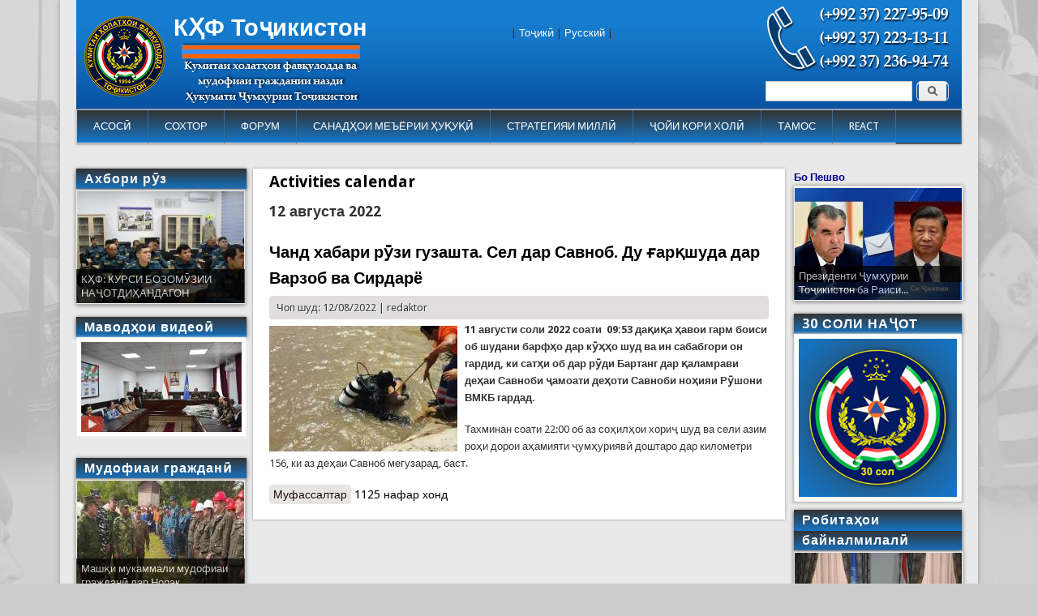

--- FILE ---
content_type: text/html; charset=utf-8
request_url: https://khf.tj/calendar/2022/08/12
body_size: 9267
content:
<!DOCTYPE html>
<head>
<meta http-equiv="X-UA-Compatible" content="IE=Edge" />
<meta charset="utf-8" />
<meta name="Generator" content="Drupal 7 (http://drupal.org)" />
<meta name="viewport" content="width=device-width" />
<link rel="shortcut icon" href="https://khf.tj/sites/default/files//favicon-96x96.png" type="image/png" />
<title>Activities calendar | КҲФ Тоҷикистон</title>
<style type="text/css" media="all">
@import url("https://khf.tj/modules/system/system.base.css?t6bjv4");
@import url("https://khf.tj/modules/system/system.menus.css?t6bjv4");
@import url("https://khf.tj/modules/system/system.messages.css?t6bjv4");
@import url("https://khf.tj/modules/system/system.theme.css?t6bjv4");
</style>
<style type="text/css" media="all">
@import url("https://khf.tj/sites/all/modules/views_slideshow/views_slideshow.css?t6bjv4");
</style>
<style type="text/css" media="all">
@import url("https://khf.tj/modules/comment/comment.css?t6bjv4");
@import url("https://khf.tj/modules/field/theme/field.css?t6bjv4");
@import url("https://khf.tj/modules/node/node.css?t6bjv4");
@import url("https://khf.tj/modules/search/search.css?t6bjv4");
@import url("https://khf.tj/modules/user/user.css?t6bjv4");
@import url("https://khf.tj/sites/all/modules/views/css/views.css?t6bjv4");
@import url("https://khf.tj/sites/all/modules/ckeditor/css/ckeditor.css?t6bjv4");
@import url("https://khf.tj/sites/all/modules/media/modules/media_wysiwyg/css/media_wysiwyg.base.css?t6bjv4");
</style>
<style type="text/css" media="all">
@import url("https://khf.tj/sites/all/modules/colorbox/styles/default/colorbox_style.css?t6bjv4");
@import url("https://khf.tj/sites/all/modules/ctools/css/ctools.css?t6bjv4");
@import url("https://khf.tj/sites/all/modules/panels/css/panels.css?t6bjv4");
@import url("https://khf.tj/sites/all/modules/views_slideshow/contrib/views_slideshow_cycle/views_slideshow_cycle.css?t6bjv4");
@import url("https://khf.tj/sites/all/modules/pretty_calendar/themes/standard/calendar.css?t6bjv4");
</style>
<style type="text/css" media="all">
@import url("https://khf.tj/sites/all/themes/professional_theme/style.css?t6bjv4");
</style>
<script type="text/javascript" src="//code.jquery.com/jquery-1.7.2.min.js"></script>
<script type="text/javascript">
<!--//--><![CDATA[//><!--
window.jQuery || document.write("<script src='/sites/all/modules/jquery_update/replace/jquery/1.7/jquery.min.js'>\x3C/script>")
//--><!]]>
</script>
<script type="text/javascript" src="https://khf.tj/misc/jquery.once.js?v=1.2"></script>
<script type="text/javascript" src="https://khf.tj/misc/drupal.js?t6bjv4"></script>
<script type="text/javascript" src="https://khf.tj/sites/all/modules/views_slideshow/js/views_slideshow.js?v=1.0"></script>
<script type="text/javascript" src="https://khf.tj/sites/default/files//languages/ru_KdQlQ118zpjMvnnySklDQzZ_G3gK3LUO_ual4tAhBNM.js?t6bjv4"></script>
<script type="text/javascript" src="https://khf.tj/sites/all/libraries/colorbox/jquery.colorbox-min.js?t6bjv4"></script>
<script type="text/javascript" src="https://khf.tj/sites/all/modules/colorbox/js/colorbox.js?t6bjv4"></script>
<script type="text/javascript" src="https://khf.tj/sites/all/modules/colorbox/styles/default/colorbox_style.js?t6bjv4"></script>
<script type="text/javascript" src="https://khf.tj/sites/all/libraries/jquery.cycle/jquery.cycle.all.js?t6bjv4"></script>
<script type="text/javascript" src="https://khf.tj/sites/all/modules/views_slideshow/contrib/views_slideshow_cycle/js/views_slideshow_cycle.js?t6bjv4"></script>
<script type="text/javascript" src="https://khf.tj/sites/all/modules/pretty_calendar/pretty_calendar.js?t6bjv4"></script>
<script type="text/javascript" src="https://khf.tj/sites/all/themes/professional_theme/js/custom.js?t6bjv4"></script>
<script type="text/javascript">
<!--//--><![CDATA[//><!--
jQuery.extend(Drupal.settings, {"basePath":"\/","pathPrefix":"","ajaxPageState":{"theme":"professional_theme","theme_token":"h_MVtqF8fJOI3jFHLe8Hs9wp4lUnc8JVuMSW2hWYKyQ","js":{"\/\/code.jquery.com\/jquery-1.7.2.min.js":1,"0":1,"misc\/jquery.once.js":1,"misc\/drupal.js":1,"sites\/all\/modules\/views_slideshow\/js\/views_slideshow.js":1,"public:\/\/languages\/ru_KdQlQ118zpjMvnnySklDQzZ_G3gK3LUO_ual4tAhBNM.js":1,"sites\/all\/libraries\/colorbox\/jquery.colorbox-min.js":1,"sites\/all\/modules\/colorbox\/js\/colorbox.js":1,"sites\/all\/modules\/colorbox\/styles\/default\/colorbox_style.js":1,"sites\/all\/libraries\/jquery.cycle\/jquery.cycle.all.js":1,"sites\/all\/modules\/views_slideshow\/contrib\/views_slideshow_cycle\/js\/views_slideshow_cycle.js":1,"sites\/all\/modules\/pretty_calendar\/pretty_calendar.js":1,"sites\/all\/themes\/professional_theme\/js\/custom.js":1},"css":{"modules\/system\/system.base.css":1,"modules\/system\/system.menus.css":1,"modules\/system\/system.messages.css":1,"modules\/system\/system.theme.css":1,"sites\/all\/modules\/views_slideshow\/views_slideshow.css":1,"modules\/comment\/comment.css":1,"modules\/field\/theme\/field.css":1,"modules\/node\/node.css":1,"modules\/search\/search.css":1,"modules\/user\/user.css":1,"sites\/all\/modules\/views\/css\/views.css":1,"sites\/all\/modules\/ckeditor\/css\/ckeditor.css":1,"sites\/all\/modules\/media\/modules\/media_wysiwyg\/css\/media_wysiwyg.base.css":1,"sites\/all\/modules\/colorbox\/styles\/default\/colorbox_style.css":1,"sites\/all\/modules\/ctools\/css\/ctools.css":1,"sites\/all\/modules\/panels\/css\/panels.css":1,"sites\/all\/modules\/views_slideshow\/contrib\/views_slideshow_cycle\/views_slideshow_cycle.css":1,"sites\/all\/modules\/pretty_calendar\/themes\/standard\/calendar.css":1,"sites\/all\/themes\/professional_theme\/style.css":1}},"colorbox":{"opacity":"0.85","current":"{current} \u0438\u0437 {total}","previous":"\u00ab \u041f\u0440\u0435\u0434\u044b\u0434\u0443\u0449\u0438\u0439","next":"\u0421\u043b\u0435\u0434\u0443\u044e\u0449\u0438\u0439 \u00bb","close":"\u0417\u0430\u043a\u0440\u044b\u0442\u044c","maxWidth":"98%","maxHeight":"98%","fixed":true,"mobiledetect":true,"mobiledevicewidth":"480px"},"jcarousel":{"ajaxPath":"\/jcarousel\/ajax\/views"},"viewsSlideshow":{"akhbori_ruz-block_1":{"methods":{"goToSlide":["viewsSlideshowPager","viewsSlideshowSlideCounter","viewsSlideshowCycle"],"nextSlide":["viewsSlideshowPager","viewsSlideshowSlideCounter","viewsSlideshowCycle"],"pause":["viewsSlideshowControls","viewsSlideshowCycle"],"play":["viewsSlideshowControls","viewsSlideshowCycle"],"previousSlide":["viewsSlideshowPager","viewsSlideshowSlideCounter","viewsSlideshowCycle"],"transitionBegin":["viewsSlideshowPager","viewsSlideshowSlideCounter"],"transitionEnd":[]},"paused":0},"mudofiyai_grazhdani-block_1":{"methods":{"goToSlide":["viewsSlideshowPager","viewsSlideshowSlideCounter","viewsSlideshowCycle"],"nextSlide":["viewsSlideshowPager","viewsSlideshowSlideCounter","viewsSlideshowCycle"],"pause":["viewsSlideshowControls","viewsSlideshowCycle"],"play":["viewsSlideshowControls","viewsSlideshowCycle"],"previousSlide":["viewsSlideshowPager","viewsSlideshowSlideCounter","viewsSlideshowCycle"],"transitionBegin":["viewsSlideshowPager","viewsSlideshowSlideCounter"],"transitionEnd":[]},"paused":0},"block_sarbozi_najot-block_2_1":{"methods":{"goToSlide":["viewsSlideshowPager","viewsSlideshowSlideCounter","viewsSlideshowCycle"],"nextSlide":["viewsSlideshowPager","viewsSlideshowSlideCounter","viewsSlideshowCycle"],"pause":["viewsSlideshowControls","viewsSlideshowCycle"],"play":["viewsSlideshowControls","viewsSlideshowCycle"],"previousSlide":["viewsSlideshowPager","viewsSlideshowSlideCounter","viewsSlideshowCycle"],"transitionBegin":["viewsSlideshowPager","viewsSlideshowSlideCounter"],"transitionEnd":[]},"paused":0},"block_slider_havodisi_olam-block_1":{"methods":{"goToSlide":["viewsSlideshowPager","viewsSlideshowSlideCounter","viewsSlideshowCycle"],"nextSlide":["viewsSlideshowPager","viewsSlideshowSlideCounter","viewsSlideshowCycle"],"pause":["viewsSlideshowControls","viewsSlideshowCycle"],"play":["viewsSlideshowControls","viewsSlideshowCycle"],"previousSlide":["viewsSlideshowPager","viewsSlideshowSlideCounter","viewsSlideshowCycle"],"transitionBegin":["viewsSlideshowPager","viewsSlideshowSlideCounter"],"transitionEnd":[]},"paused":0},"bo_peshvo_1-block_1":{"methods":{"goToSlide":["viewsSlideshowPager","viewsSlideshowSlideCounter","viewsSlideshowCycle"],"nextSlide":["viewsSlideshowPager","viewsSlideshowSlideCounter","viewsSlideshowCycle"],"pause":["viewsSlideshowControls","viewsSlideshowCycle"],"play":["viewsSlideshowControls","viewsSlideshowCycle"],"previousSlide":["viewsSlideshowPager","viewsSlideshowSlideCounter","viewsSlideshowCycle"],"transitionBegin":["viewsSlideshowPager","viewsSlideshowSlideCounter"],"transitionEnd":[]},"paused":0},"block_slider_hamohangsozi-block_1":{"methods":{"goToSlide":["viewsSlideshowPager","viewsSlideshowSlideCounter","viewsSlideshowCycle"],"nextSlide":["viewsSlideshowPager","viewsSlideshowSlideCounter","viewsSlideshowCycle"],"pause":["viewsSlideshowControls","viewsSlideshowCycle"],"play":["viewsSlideshowControls","viewsSlideshowCycle"],"previousSlide":["viewsSlideshowPager","viewsSlideshowSlideCounter","viewsSlideshowCycle"],"transitionBegin":["viewsSlideshowPager","viewsSlideshowSlideCounter"],"transitionEnd":[]},"paused":0},"block_teror-block_1":{"methods":{"goToSlide":["viewsSlideshowPager","viewsSlideshowSlideCounter","viewsSlideshowCycle"],"nextSlide":["viewsSlideshowPager","viewsSlideshowSlideCounter","viewsSlideshowCycle"],"pause":["viewsSlideshowControls","viewsSlideshowCycle"],"play":["viewsSlideshowControls","viewsSlideshowCycle"],"previousSlide":["viewsSlideshowPager","viewsSlideshowSlideCounter","viewsSlideshowCycle"],"transitionBegin":["viewsSlideshowPager","viewsSlideshowSlideCounter"],"transitionEnd":[]},"paused":0},"block_slider_pazhuhish-block_1":{"methods":{"goToSlide":["viewsSlideshowPager","viewsSlideshowSlideCounter","viewsSlideshowCycle"],"nextSlide":["viewsSlideshowPager","viewsSlideshowSlideCounter","viewsSlideshowCycle"],"pause":["viewsSlideshowControls","viewsSlideshowCycle"],"play":["viewsSlideshowControls","viewsSlideshowCycle"],"previousSlide":["viewsSlideshowPager","viewsSlideshowSlideCounter","viewsSlideshowCycle"],"transitionBegin":["viewsSlideshowPager","viewsSlideshowSlideCounter"],"transitionEnd":[]},"paused":0},"block_sarbozi_najot-block_1":{"methods":{"goToSlide":["viewsSlideshowPager","viewsSlideshowSlideCounter","viewsSlideshowCycle"],"nextSlide":["viewsSlideshowPager","viewsSlideshowSlideCounter","viewsSlideshowCycle"],"pause":["viewsSlideshowControls","viewsSlideshowCycle"],"play":["viewsSlideshowControls","viewsSlideshowCycle"],"previousSlide":["viewsSlideshowPager","viewsSlideshowSlideCounter","viewsSlideshowCycle"],"transitionBegin":["viewsSlideshowPager","viewsSlideshowSlideCounter"],"transitionEnd":[]},"paused":0}},"viewsSlideshowCycle":{"#views_slideshow_cycle_main_akhbori_ruz-block_1":{"num_divs":1,"id_prefix":"#views_slideshow_cycle_main_","div_prefix":"#views_slideshow_cycle_div_","vss_id":"akhbori_ruz-block_1","effect":"fade","transition_advanced":0,"timeout":5000,"speed":700,"delay":0,"sync":1,"random":0,"pause":1,"pause_on_click":0,"play_on_hover":0,"action_advanced":0,"start_paused":0,"remember_slide":0,"remember_slide_days":1,"pause_in_middle":0,"pause_when_hidden":0,"pause_when_hidden_type":"full","amount_allowed_visible":"","nowrap":0,"pause_after_slideshow":0,"fixed_height":1,"items_per_slide":1,"wait_for_image_load":1,"wait_for_image_load_timeout":3000,"cleartype":0,"cleartypenobg":0,"advanced_options":"{}"},"#views_slideshow_cycle_main_mudofiyai_grazhdani-block_1":{"num_divs":1,"id_prefix":"#views_slideshow_cycle_main_","div_prefix":"#views_slideshow_cycle_div_","vss_id":"mudofiyai_grazhdani-block_1","effect":"fade","transition_advanced":0,"timeout":5000,"speed":700,"delay":0,"sync":1,"random":0,"pause":1,"pause_on_click":0,"play_on_hover":0,"action_advanced":0,"start_paused":0,"remember_slide":0,"remember_slide_days":1,"pause_in_middle":0,"pause_when_hidden":0,"pause_when_hidden_type":"full","amount_allowed_visible":"","nowrap":0,"pause_after_slideshow":0,"fixed_height":1,"items_per_slide":1,"wait_for_image_load":1,"wait_for_image_load_timeout":3000,"cleartype":0,"cleartypenobg":0,"advanced_options":"{}"},"#views_slideshow_cycle_main_block_sarbozi_najot-block_2_1":{"num_divs":1,"id_prefix":"#views_slideshow_cycle_main_","div_prefix":"#views_slideshow_cycle_div_","vss_id":"block_sarbozi_najot-block_2_1","effect":"fade","transition_advanced":0,"timeout":5000,"speed":700,"delay":0,"sync":1,"random":0,"pause":1,"pause_on_click":0,"play_on_hover":0,"action_advanced":0,"start_paused":0,"remember_slide":0,"remember_slide_days":1,"pause_in_middle":0,"pause_when_hidden":0,"pause_when_hidden_type":"full","amount_allowed_visible":"","nowrap":0,"pause_after_slideshow":0,"fixed_height":1,"items_per_slide":1,"wait_for_image_load":1,"wait_for_image_load_timeout":3000,"cleartype":0,"cleartypenobg":0,"advanced_options":"{}"},"#views_slideshow_cycle_main_block_slider_havodisi_olam-block_1":{"num_divs":1,"id_prefix":"#views_slideshow_cycle_main_","div_prefix":"#views_slideshow_cycle_div_","vss_id":"block_slider_havodisi_olam-block_1","effect":"fade","transition_advanced":0,"timeout":5000,"speed":700,"delay":0,"sync":1,"random":0,"pause":1,"pause_on_click":0,"play_on_hover":0,"action_advanced":0,"start_paused":0,"remember_slide":0,"remember_slide_days":1,"pause_in_middle":0,"pause_when_hidden":0,"pause_when_hidden_type":"full","amount_allowed_visible":"","nowrap":0,"pause_after_slideshow":0,"fixed_height":1,"items_per_slide":1,"wait_for_image_load":1,"wait_for_image_load_timeout":3000,"cleartype":0,"cleartypenobg":0,"advanced_options":"{}"},"#views_slideshow_cycle_main_bo_peshvo_1-block_1":{"num_divs":1,"id_prefix":"#views_slideshow_cycle_main_","div_prefix":"#views_slideshow_cycle_div_","vss_id":"bo_peshvo_1-block_1","effect":"fade","transition_advanced":0,"timeout":5000,"speed":700,"delay":0,"sync":1,"random":0,"pause":1,"pause_on_click":0,"play_on_hover":0,"action_advanced":0,"start_paused":0,"remember_slide":0,"remember_slide_days":1,"pause_in_middle":0,"pause_when_hidden":0,"pause_when_hidden_type":"full","amount_allowed_visible":"","nowrap":0,"pause_after_slideshow":0,"fixed_height":1,"items_per_slide":1,"wait_for_image_load":1,"wait_for_image_load_timeout":3000,"cleartype":0,"cleartypenobg":0,"advanced_options":"{}"},"#views_slideshow_cycle_main_block_slider_hamohangsozi-block_1":{"num_divs":3,"id_prefix":"#views_slideshow_cycle_main_","div_prefix":"#views_slideshow_cycle_div_","vss_id":"block_slider_hamohangsozi-block_1","effect":"fade","transition_advanced":0,"timeout":5000,"speed":700,"delay":0,"sync":1,"random":0,"pause":1,"pause_on_click":0,"play_on_hover":0,"action_advanced":0,"start_paused":0,"remember_slide":0,"remember_slide_days":1,"pause_in_middle":0,"pause_when_hidden":0,"pause_when_hidden_type":"full","amount_allowed_visible":"","nowrap":0,"pause_after_slideshow":0,"fixed_height":1,"items_per_slide":1,"wait_for_image_load":1,"wait_for_image_load_timeout":3000,"cleartype":0,"cleartypenobg":0,"advanced_options":"{}"},"#views_slideshow_cycle_main_block_teror-block_1":{"num_divs":1,"id_prefix":"#views_slideshow_cycle_main_","div_prefix":"#views_slideshow_cycle_div_","vss_id":"block_teror-block_1","effect":"fade","transition_advanced":0,"timeout":5000,"speed":700,"delay":0,"sync":1,"random":0,"pause":1,"pause_on_click":0,"play_on_hover":0,"action_advanced":0,"start_paused":0,"remember_slide":0,"remember_slide_days":1,"pause_in_middle":0,"pause_when_hidden":0,"pause_when_hidden_type":"full","amount_allowed_visible":"","nowrap":0,"pause_after_slideshow":0,"fixed_height":1,"items_per_slide":1,"wait_for_image_load":1,"wait_for_image_load_timeout":3000,"cleartype":0,"cleartypenobg":0,"advanced_options":"{}"},"#views_slideshow_cycle_main_block_slider_pazhuhish-block_1":{"num_divs":1,"id_prefix":"#views_slideshow_cycle_main_","div_prefix":"#views_slideshow_cycle_div_","vss_id":"block_slider_pazhuhish-block_1","effect":"fade","transition_advanced":0,"timeout":5000,"speed":700,"delay":0,"sync":1,"random":0,"pause":1,"pause_on_click":0,"play_on_hover":0,"action_advanced":0,"start_paused":0,"remember_slide":0,"remember_slide_days":1,"pause_in_middle":0,"pause_when_hidden":0,"pause_when_hidden_type":"full","amount_allowed_visible":"","nowrap":0,"pause_after_slideshow":0,"fixed_height":1,"items_per_slide":1,"wait_for_image_load":1,"wait_for_image_load_timeout":3000,"cleartype":0,"cleartypenobg":0,"advanced_options":"{}"},"#views_slideshow_cycle_main_block_sarbozi_najot-block_1":{"num_divs":1,"id_prefix":"#views_slideshow_cycle_main_","div_prefix":"#views_slideshow_cycle_div_","vss_id":"block_sarbozi_najot-block_1","effect":"fade","transition_advanced":0,"timeout":5000,"speed":700,"delay":0,"sync":1,"random":0,"pause":1,"pause_on_click":0,"play_on_hover":0,"action_advanced":0,"start_paused":0,"remember_slide":0,"remember_slide_days":1,"pause_in_middle":0,"pause_when_hidden":0,"pause_when_hidden_type":"full","amount_allowed_visible":"","nowrap":0,"pause_after_slideshow":0,"fixed_height":1,"items_per_slide":1,"wait_for_image_load":1,"wait_for_image_load_timeout":3000,"cleartype":0,"cleartypenobg":0,"advanced_options":"{}"}},"urlIsAjaxTrusted":{"\/calendar\/2022\/08\/12":true}});
//--><!]]>
</script>
<!--[if lt IE 9]><script src="//html5shiv.googlecode.com/svn/trunk/html5.js"></script><![endif]-->
</head>
<body class="html not-front not-logged-in two-sidebars page-calendar page-calendar- page-calendar-2022 page-calendar- page-calendar-08 page-calendar- page-calendar-12">
    
<div id="wrapper">
  <header id="header" role="banner">
    <div id="logo"><a href="/" title="Главная"><img src="https://khf.tj/sites/default/files//logo_tj.png"/></a></div>    <h1 id="site-title"><a href="/" title="Главная">КҲФ Тоҷикистон</a></h1>        <div class="clear"></div>
          <nav id="main-menu"  role="navigation">
        <a class="nav-toggle" href="#">Навигация</a>
        <div class="menu-navigation-container">
          <ul class="menu"><li class="first leaf"><a href="/" title="">АСОСӢ</a></li>
<li class="expanded"><a href="/node/1750/" title="">СОХТОР</a><ul class="menu"><li class="first leaf"><a href="/node/1750/" title="">Сохтор ва рохбарияти Кумита</a></li>
<li class="leaf"><a href="/taxonomy/term/109" title="">Раёсати Душанбе</a></li>
<li class="leaf"><a href="/taxonomy/term/107" title="">Раёсати Хатлон</a></li>
<li class="leaf"><a href="/taxonomy/term/108" title="">Раёсати Суғд</a></li>
<li class="last leaf"><a href="/taxonomy/term/106" title="">Раёсати ВМКБ</a></li>
</ul></li>
<li class="leaf"><a href="/" title="">ФОРУМ</a></li>
<li class="expanded"><a href="/taxonomy/term/58/" title="">САНАДҲОИ МЕЪЁРИИ ҲУҚУҚӢ</a><ul class="menu"><li class="first leaf"><a href="/node/3074">Қонунҳо</a></li>
<li class="leaf"><a href="/node/3073">Қарорҳо</a></li>
<li class="last expanded"><a href="/" title="">Санадҳои байналмилалӣ</a><ul class="menu"><li class="first leaf"><a href="/node/4964">Конвенсияҳо</a></li>
<li class="last leaf"><a href="/node/4974">Ақаллиятҳои миллӣ</a></li>
</ul></li>
</ul></li>
<li class="leaf"><a href="/node/705">СТРАТЕГИЯИ МИЛЛӢ</a></li>
<li class="leaf"><a href="/taxonomy/term/72/" title="">ҶОЙИ КОРИ ХОЛӢ</a></li>
<li class="leaf"><a href="/node/116">ТАМОС</a></li>
<li class="last leaf"><a href="/react-new" title="">REACT</a></li>
</ul>        </div>
        <div class="clear"></div>
      </nav>
    <!-- end main-menu -->
  </header>

  <div id="container">
    

      <div id="head">
    <div class="region region-header">
  <div id="block-search-form" class="block block-search poisk poisk">

      
  <div class="content">
    <form action="/calendar/2022/08/12" method="post" id="search-block-form" accept-charset="UTF-8"><div><div class="container-inline">
      <h2 class="element-invisible">Форма поиска</h2>
    <div class="form-item form-type-textfield form-item-search-block-form">
  <label class="element-invisible" for="edit-search-block-form--2">Поиск </label>
 <input title="Введите ключевые слова для поиска." type="text" id="edit-search-block-form--2" name="search_block_form" value="" size="15" maxlength="128" class="form-text" />
</div>
<div class="form-actions form-wrapper" id="edit-actions"><input type="submit" id="edit-submit" name="op" value="Поиск" class="form-submit" /></div><input type="hidden" name="form_build_id" value="form-Irp1UjcbSzU2y6ihoaSPB5DPTnHS981N00zKj4Sh-hg" />
<input type="hidden" name="form_id" value="search_block_form" />
</div>
</div></form>  </div>
  
</div> <!-- /.block -->
<div id="block-block-8" class="block block-block phone phone">

      
  <div class="content">
    <p><img alt="" src="/sites/default/files/phone_mchs_0.png" style="height:85px; width:230px" /></p>
  </div>
  
</div> <!-- /.block -->
<div id="block-block-9" class="block block-block social_icons">

      
  <div class="content">
    <p><a href="https://www.facebook.com/khf.tj/" target="_blank"></a><a href="https://www.youtube.com/channel/UC2CorI3Cv_eRlQ6JL1LcBJQ" target="_blank"></a><a href="https://t.me/joinchat/AAAAAFYS-kB8t1NMv1t4QA" target="_blank"></a></p>  </div>
  
</div> <!-- /.block -->
<div id="block-block-15" class="block block-block language language">

      
  <div class="content">
    <p>| <a href="/">Тоҷикӣ</a> | <a href="https://kchs.tj/">Русский</a> |</p>
  </div>
  
</div> <!-- /.block -->
</div>
 <!-- /.region -->
   </div>
   <div class="clear"></div>
   
    <div class="content-sidebar-wrap">

    <div id="content">
            <section id="post-content" role="main">
                                <h1 class="page-title">Activities calendar</h1>                                        <div class="region region-content">
  <div id="block-system-main" class="block block-system">

      
  <div class="content">
    <h3>12 августа 2022</h3>  <article id="node-4326" class="node node-article node-promoted node-teaser clearfix" about="/node/4326" typeof="sioc:Item foaf:Document">
          <header>
	                  <h2 class="title" ><a href="/node/4326">Чанд хабари рӯзи гузашта. Сел дар Савноб. Ду ғарқшуда дар Варзоб ва Сирдарё</a></h2>
            <span property="dc:title" content="Чанд хабари рӯзи гузашта. Сел дар Савноб. Ду ғарқшуда дар Варзоб ва Сирдарё" class="rdf-meta element-hidden"></span><span property="sioc:num_replies" content="0" datatype="xsd:integer" class="rdf-meta element-hidden"></span>  
              <span class="submitted"><span property="dc:date dc:created" content="2022-08-12T09:09:05+05:00" datatype="xsd:dateTime" rel="sioc:has_creator">Чоп шуд: 12/08/2022 | <span class="username" xml:lang="" about="/user/748" typeof="sioc:UserAccount" property="foaf:name" datatype="">redaktor</span></span></span>
      
          </header>
  
  <div class="content node-article">
    <div class="field field-name-field-image field-type-image field-label-hidden"><div class="field-items"><div class="field-item even" rel="og:image rdfs:seeAlso" resource="https://khf.tj/sites/default/files//styles/232_155/public/field/image/img_20220811_110743.jpg?itok=mWvdEPQ7"><img typeof="foaf:Image" src="https://khf.tj/sites/default/files//styles/232_155/public/field/image/img_20220811_110743.jpg?itok=mWvdEPQ7" width="232" height="155" alt="" /></div></div></div><div class="field field-name-body field-type-text-with-summary field-label-hidden"><div class="field-items"><div class="field-item even" property="content:encoded"><p><strong>11 августи соли 2022 соати &nbsp;09:53&nbsp;</strong><strong>дақиқа ҳ</strong><strong>авои гарм боиси об шудани барф</strong><strong>ҳо дар кӯҳҳо шуд ва ин сабабгори он гардид, ки сатҳи об дар рӯди Бартанг дар қаламрави деҳаи Савноби ҷамоати деҳоти Савноби ноҳияи Рӯшони ВМКБ гардад.</strong></p>

<p>Тахминан соати 22:00 об аз соҳилҳои хориҷ шуд ва сели азим роҳи дорои аҳамияти ҷумҳуриявӣ доштаро дар километри 156, ки аз деҳаи Савноб мегузарад, баст.</p></div></div></div>  </div>

      <footer>
      <ul class="links inline"><li class="node-readmore first"><a href="/node/4326" rel="tag" title="Чанд хабари рӯзи гузашта. Сел дар Савноб. Ду ғарқшуда дар Варзоб ва Сирдарё">Муфассалтар<span class="element-invisible"> о Чанд хабари рӯзи гузашта. Сел дар Савноб. Ду ғарқшуда дар Варзоб ва Сирдарё</span></a></li>
<li class="statistics_counter last"><span>1125 нафар хонд</span></li>
</ul>    </footer>
  
    </article> <!-- /.node -->
  </div>
  
</div> <!-- /.block -->
</div>
 <!-- /.region -->
      </section> <!-- /#main -->
    </div>

          <aside id="sidebar-first" role="complementary">
        <div class="region region-sidebar-first">
  <div id="block-views-akhbori-ruz-block" class="block block-views">

        <h2 >Ахбори рӯз</h2>
    
  <div class="content">
    <div class="view view-akhbori-ruz view-id-akhbori_ruz view-display-id-block view-dom-id-4f03b89b39e57689fb2fce6371cc0ab3">
        
  
  
      <div class="view-content">
      
  <div class="skin-default">
    
    <div id="views_slideshow_cycle_main_akhbori_ruz-block_1" class="views_slideshow_cycle_main views_slideshow_main"><div id="views_slideshow_cycle_teaser_section_akhbori_ruz-block_1" class="views-slideshow-cycle-main-frame views_slideshow_cycle_teaser_section">
  <div id="views_slideshow_cycle_div_akhbori_ruz-block_1_0" class="views-slideshow-cycle-main-frame-row views_slideshow_cycle_slide views_slideshow_slide views-row-1 views-row-first views-row-odd" >
  <div class="views-slideshow-cycle-main-frame-row-item views-row views-row-0 views-row-odd views-row-first">
    
  <div class="views-field views-field-field-image">        <div class="field-content jasorat"><a href="/node/6053"><img typeof="foaf:Image" src="https://khf.tj/sites/default/files//styles/206_138/public/field/image/4fef47cf-5815-4d4b-ab50-ca26b76f7876.jpg?itok=DQ_riFeq" width="206" height="138" alt="" /></a></div>  </div>  
  <div class="views-field views-field-title">        <span class="field-content pazhuish_zagalovok"><a href="/node/6053">КҲФ: КУРСИ БОЗОМӮЗИИ НАҶОТДИҲАНДАГОН</a></span>  </div></div>
</div>
</div>
</div>
      </div>
    </div>
  
  
  
  
  
  
</div>  </div>
  
</div> <!-- /.block -->
<div id="block-views-video-block" class="block block-views">

        <h2 >Маводҳои видеоӣ</h2>
    
  <div class="content">
    <div class="view view-video view-id-video view-display-id-block vimeo-css-views view-dom-id-81ed45100965f472f57e3cf22994c8cf">
        
  
  
      <div class="view-content">
        <div class="views-row views-row-1 views-row-odd views-row-first views-row-last">
      
  <div class="views-field views-field-field-image">        <div class="field-content"><a href="/node/5722"><img typeof="foaf:Image" src="https://khf.tj/sites/default/files//styles/video__263_148_/public/field/image/8-marta.jpg?itok=bKDqf2VC" width="198" height="111" alt="Рӯзи Модар дар КҲФ" /></a></div>  </div>  </div>
    </div>
  
  
  
  
  
  
</div>  </div>
  
</div> <!-- /.block -->
<div id="block-views-mudofiyai-grazhdani-block" class="block block-views">

        <h2 >Мудофиаи гражданӣ</h2>
    
  <div class="content">
    <div class="view view-mudofiyai-grazhdani view-id-mudofiyai_grazhdani view-display-id-block view-dom-id-64cf3514bc2c86ec176049c5222667d8">
        
  
  
      <div class="view-content">
      
  <div class="skin-default">
    
    <div id="views_slideshow_cycle_main_mudofiyai_grazhdani-block_1" class="views_slideshow_cycle_main views_slideshow_main"><div id="views_slideshow_cycle_teaser_section_mudofiyai_grazhdani-block_1" class="views-slideshow-cycle-main-frame views_slideshow_cycle_teaser_section">
  <div id="views_slideshow_cycle_div_mudofiyai_grazhdani-block_1_0" class="views-slideshow-cycle-main-frame-row views_slideshow_cycle_slide views_slideshow_slide views-row-1 views-row-first views-row-odd" >
  <div class="views-slideshow-cycle-main-frame-row-item views-row views-row-0 views-row-odd views-row-first">
    
  <div class="views-field views-field-field-image">        <div class="field-content jasorat"><a href="/node/5832"><img typeof="foaf:Image" src="https://khf.tj/sites/default/files//styles/206_138/public/field/image/img_4024.jpeg?itok=cpBNZiN2" width="206" height="138" alt="" /></a></div>  </div>  
  <div class="views-field views-field-title">        <span class="field-content pazhuish_zagalovok"><a href="/node/5832">Машқи мукаммали мудофиаи гражданӣ дар Норак</a></span>  </div></div>
</div>
</div>
</div>
      </div>
    </div>
  
  
  
  
  
  
</div>  </div>
  
</div> <!-- /.block -->
<div id="block-views-block-sarbozi-najot-block-2" class="block block-views">

        <h2 >Илм ва фанноварӣ</h2>
    
  <div class="content">
    <div class="view view-block-sarbozi-najot view-id-block_sarbozi_najot view-display-id-block_2 view-dom-id-8e1aad4a49ba77e34a88e2bed03f629e">
        
  
  
      <div class="view-content">
      
  <div class="skin-default">
    
    <div id="views_slideshow_cycle_main_block_sarbozi_najot-block_2_1" class="views_slideshow_cycle_main views_slideshow_main"><div id="views_slideshow_cycle_teaser_section_block_sarbozi_najot-block_2_1" class="views-slideshow-cycle-main-frame views_slideshow_cycle_teaser_section">
  <div id="views_slideshow_cycle_div_block_sarbozi_najot-block_2_1_0" class="views-slideshow-cycle-main-frame-row views_slideshow_cycle_slide views_slideshow_slide views-row-1 views-row-first views-row-odd" >
  <div class="views-slideshow-cycle-main-frame-row-item views-row views-row-0 views-row-odd views-row-first">
    
  <div class="views-field views-field-field-image">        <div class="field-content jasorat"><a href="/node/5909"><img typeof="foaf:Image" src="https://khf.tj/sites/default/files//styles/206_138/public/field/image/1-9.jpg?itok=z6fwZaGJ" width="206" height="138" alt="" /></a></div>  </div>  
  <div class="views-field views-field-title">        <span class="field-content pazhuish_zagalovok"><a href="/node/5909">Чаро замин рӯ ба гармои шадид овардааст? Илм чӣ...</a></span>  </div></div>
</div>
</div>
</div>
      </div>
    </div>
  
  
  
  
  
  
</div>  </div>
  
</div> <!-- /.block -->
<div id="block-pretty-calendar-calendar" class="block block-pretty-calendar">

        <h2 >Тақвим</h2>
    
  <div class="content">
    <div id="calendar-body">
<div class="block-calendar">
  <div class="calendar-container">
    <div class="calendar-daynames">
      <div class="pretty-calendar-day"><div class="calendar-value">пн</div></div>
      <div class="pretty-calendar-day"><div class="calendar-value">вт</div></div>
      <div class="pretty-calendar-day"><div class="calendar-value">ср</div></div>
      <div class="pretty-calendar-day"><div class="calendar-value">чт</div></div>
      <div class="pretty-calendar-day"><div class="calendar-value">пт</div></div>
      <div class="pretty-calendar-weekend"><div class="calendar-value">сб</div></div>
      <div class="pretty-calendar-weekend pretty-calendar-last"><div class="calendar-value">вс</div></div>
    </div>
    
<div class="pretty-calendar-week">

<a class="tooltip" title="6 stories" href="/calendar/2022/08/01">
  <div class="pretty-calendar-day">
    <div class="calendar-value">1</div>
  </div>
</a>

<a class="tooltip" title="2 stories" href="/calendar/2022/08/02">
  <div class="pretty-calendar-day">
    <div class="calendar-value">2</div>
  </div>
</a>

<a class="tooltip" title="3 stories" href="/calendar/2022/08/03">
  <div class="pretty-calendar-day">
    <div class="calendar-value">3</div>
  </div>
</a>

<a class="tooltip" title="3 stories" href="/calendar/2022/08/04">
  <div class="pretty-calendar-day">
    <div class="calendar-value">4</div>
  </div>
</a>

<a class="tooltip" title="4 stories" href="/calendar/2022/08/05">
  <div class="pretty-calendar-day">
    <div class="calendar-value">5</div>
  </div>
</a>

<a class="tooltip" title="2 stories" href="/calendar/2022/08/06">
  <div class="pretty-calendar-weekend">
    <div class="calendar-value">6</div>
  </div>
</a>

  <div class="pretty-calendar-weekend pretty-calendar-last">
    <div class="calendar-value">7</div>
  </div>
</div>

<div class="pretty-calendar-week">

<a class="tooltip" title="5 stories" href="/calendar/2022/08/08">
  <div class="pretty-calendar-day">
    <div class="calendar-value">8</div>
  </div>
</a>

<a class="tooltip" title="1 story" href="/calendar/2022/08/09">
  <div class="pretty-calendar-day">
    <div class="calendar-value">9</div>
  </div>
</a>

<a class="tooltip" title="2 stories" href="/calendar/2022/08/10">
  <div class="pretty-calendar-day">
    <div class="calendar-value">10</div>
  </div>
</a>

<a class="tooltip" title="2 stories" href="/calendar/2022/08/11">
  <div class="pretty-calendar-day">
    <div class="calendar-value">11</div>
  </div>
</a>

<a class="tooltip" title="1 story" href="/calendar/2022/08/12">
  <div class="pretty-calendar-day">
    <div class="calendar-value">12</div>
  </div>
</a>

<a class="tooltip" title="1 story" href="/calendar/2022/08/13">
  <div class="pretty-calendar-weekend">
    <div class="calendar-value">13</div>
  </div>
</a>

  <div class="pretty-calendar-weekend pretty-calendar-last">
    <div class="calendar-value">14</div>
  </div>
</div>

<div class="pretty-calendar-week">

<a class="tooltip" title="2 stories" href="/calendar/2022/08/15">
  <div class="pretty-calendar-day">
    <div class="calendar-value">15</div>
  </div>
</a>

<a class="tooltip" title="2 stories" href="/calendar/2022/08/16">
  <div class="pretty-calendar-day">
    <div class="calendar-value">16</div>
  </div>
</a>

<a class="tooltip" title="5 stories" href="/calendar/2022/08/17">
  <div class="pretty-calendar-day">
    <div class="calendar-value">17</div>
  </div>
</a>

<a class="tooltip" title="1 story" href="/calendar/2022/08/18">
  <div class="pretty-calendar-day">
    <div class="calendar-value">18</div>
  </div>
</a>

<a class="tooltip" title="3 stories" href="/calendar/2022/08/19">
  <div class="pretty-calendar-day">
    <div class="calendar-value">19</div>
  </div>
</a>

<a class="tooltip" title="1 story" href="/calendar/2022/08/20">
  <div class="pretty-calendar-weekend">
    <div class="calendar-value">20</div>
  </div>
</a>

  <div class="pretty-calendar-weekend pretty-calendar-last">
    <div class="calendar-value">21</div>
  </div>
</div>

<div class="pretty-calendar-week">

<a class="tooltip" title="2 stories" href="/calendar/2022/08/22">
  <div class="pretty-calendar-day">
    <div class="calendar-value">22</div>
  </div>
</a>

  <div class="pretty-calendar-day">
    <div class="calendar-value">23</div>
  </div>

<a class="tooltip" title="2 stories" href="/calendar/2022/08/24">
  <div class="pretty-calendar-day">
    <div class="calendar-value">24</div>
  </div>
</a>

<a class="tooltip" title="1 story" href="/calendar/2022/08/25">
  <div class="pretty-calendar-day">
    <div class="calendar-value">25</div>
  </div>
</a>

<a class="tooltip" title="4 stories" href="/calendar/2022/08/26">
  <div class="pretty-calendar-day">
    <div class="calendar-value">26</div>
  </div>
</a>

  <div class="pretty-calendar-weekend">
    <div class="calendar-value">27</div>
  </div>

  <div class="pretty-calendar-weekend pretty-calendar-last">
    <div class="calendar-value">28</div>
  </div>
</div>

<div class="pretty-calendar-week">

  <div class="pretty-calendar-day">
    <div class="calendar-value">29</div>
  </div>

<a class="tooltip" title="4 stories" href="/calendar/2022/08/30">
  <div class="pretty-calendar-day">
    <div class="calendar-value">30</div>
  </div>
</a>

<a class="tooltip" title="2 stories" href="/calendar/2022/08/31">
  <div class="pretty-calendar-day">
    <div class="calendar-value">31</div>
  </div>
</a>

  <div class="pretty-calendar-day blank">
    <div class="calendar-value"></div>
  </div>

  <div class="pretty-calendar-day blank">
    <div class="calendar-value"></div>
  </div>

  <div class="pretty-calendar-weekend blank">
    <div class="calendar-value"></div>
  </div>

  <div class="pretty-calendar-weekend pretty-calendar-last blank">
    <div class="calendar-value"></div>
  </div>
</div>
    <div class="pretty-calendar-month">
      <a href="javascript:calendar_go('prev');" rel="1656615600">
        <div class="calendar-prev">&nbsp;</div>
      </a>
      <div class="month-title">August 2022</div>
      <a href="javascript:calendar_go('next');" rel="1661972400">
        <div class="calendar-next">&nbsp;</div>
      </a>
    </div>
  </div>
</div>
</div>  </div>
  
</div> <!-- /.block -->
<div id="block-views-dd82a920fde30807eba3de1415eca087" class="block block-views">

        <h2 >Ҳаводиси олам</h2>
    
  <div class="content">
    <div class="view view-block-slider-havodisi-olam view-id-block_slider_havodisi_olam view-display-id-block view-dom-id-3e6342f8d5338c5977fd0b829bbab7a0">
        
  
  
      <div class="view-content">
      
  <div class="skin-default">
    
    <div id="views_slideshow_cycle_main_block_slider_havodisi_olam-block_1" class="views_slideshow_cycle_main views_slideshow_main"><div id="views_slideshow_cycle_teaser_section_block_slider_havodisi_olam-block_1" class="views-slideshow-cycle-main-frame views_slideshow_cycle_teaser_section">
  <div id="views_slideshow_cycle_div_block_slider_havodisi_olam-block_1_0" class="views-slideshow-cycle-main-frame-row views_slideshow_cycle_slide views_slideshow_slide views-row-1 views-row-first views-row-odd" >
  <div class="views-slideshow-cycle-main-frame-row-item views-row views-row-0 views-row-odd views-row-first">
    
  <div class="views-field views-field-field-image">        <div class="field-content jasorat"><a href="/node/5951"><img typeof="foaf:Image" src="https://khf.tj/sites/default/files//styles/206_138/public/field/image/749712c6-d5ba-40f1-858b-f75d413d2471.jpg?itok=_JRd8CBC" width="206" height="138" alt="" /></a></div>  </div>  
  <div class="views-field views-field-title">        <span class="field-content pazhuish_zagalovok"><a href="/node/5951">Тӯфонҳои харобкори август</a></span>  </div></div>
</div>
</div>
</div>
      </div>
    </div>
  
  
  
  
  
  
</div>  </div>
  
</div> <!-- /.block -->
<div id="block-user-online" class="block block-user">

        <h2 > Ҳоло дар сомона</h2>
    
  <div class="content">
    <p>Пользователей онлайн: 0.</p>  </div>
  
</div> <!-- /.block -->
</div>
 <!-- /.region -->
      </aside>  <!-- /#sidebar-first -->
    
    </div>

          <aside id="sidebar-second" role="complementary">
        <div class="region region-sidebar-second">
  <div id="block-views-bo-peshvo-1-block" class="block block-views">

      
  <div class="content">
    <div class="view view-bo-peshvo-1 view-id-bo_peshvo_1 view-display-id-block view-dom-id-2cf30d292459805250efa70d6ca40ada">
            <div class="view-header">
      <a href="https://khf.tj/taxonomy/term/89"><strong>Бо Пешво</strong></a>    </div>
  
  
  
      <div class="view-content">
      
  <div class="skin-default">
    
    <div id="views_slideshow_cycle_main_bo_peshvo_1-block_1" class="views_slideshow_cycle_main views_slideshow_main"><div id="views_slideshow_cycle_teaser_section_bo_peshvo_1-block_1" class="views-slideshow-cycle-main-frame views_slideshow_cycle_teaser_section">
  <div id="views_slideshow_cycle_div_bo_peshvo_1-block_1_0" class="views-slideshow-cycle-main-frame-row views_slideshow_cycle_slide views_slideshow_slide views-row-1 views-row-first views-row-odd" >
  <div class="views-slideshow-cycle-main-frame-row-item views-row views-row-0 views-row-odd views-row-first">
    
  <div class="views-field views-field-field-image">        <div class="field-content jasorat"><a href="/node/6019"><img typeof="foaf:Image" src="https://khf.tj/sites/default/files//styles/206_138/public/field/image/emomali-rahmon-va-si-inpin.jpg?itok=pFSMWk3I" width="206" height="138" alt="" /></a></div>  </div>  
  <div class="views-field views-field-title">        <span class="field-content pazhuish_zagalovok"><a href="/node/6019">Президенти Ҷумҳурии Тоҷикистон ба Раиси...</a></span>  </div></div>
</div>
</div>
</div>
      </div>
    </div>
  
  
  
  
  
  
</div>  </div>
  
</div> <!-- /.block -->
<div id="block-block-30" class="block block-block">

        <h2 >30 СОЛИ НАҶОТ</h2>
    
  <div class="content">
    <div class="banner_30_solag">
	<a href="/taxonomy/term/117"><img alt="" src="/sites/default/files//banner/30_soli_najot_02.jpg" style="height:195px; width:auto" /></a>
</div>
<style>
<!--/*--><![CDATA[/* ><!--*/

	
.banner_30_solag {
	box-shadow: 0px 0px 3px 1px;
	height: 207px;
	transition: 0.3s;
	margin-bottom: -10px;
}

.banner_30_solag:hover {
	filter: grayscale(40%);
	transition: ;
	transform: scale(99%);
}

/*--><!]]>*/
</style>  </div>
  
</div> <!-- /.block -->
<div id="block-views-block-slider-hamohangsozi-block" class="block block-views">

        <h2 >Робитаҳои байналмилалӣ</h2>
    
  <div class="content">
    <div class="view view-block-slider-hamohangsozi view-id-block_slider_hamohangsozi view-display-id-block view-dom-id-25a578a5117be498f30fe60ab035178f">
        
  
  
      <div class="view-content">
      
  <div class="skin-default">
    
    <div id="views_slideshow_cycle_main_block_slider_hamohangsozi-block_1" class="views_slideshow_cycle_main views_slideshow_main"><div id="views_slideshow_cycle_teaser_section_block_slider_hamohangsozi-block_1" class="views-slideshow-cycle-main-frame views_slideshow_cycle_teaser_section">
  <div id="views_slideshow_cycle_div_block_slider_hamohangsozi-block_1_0" class="views-slideshow-cycle-main-frame-row views_slideshow_cycle_slide views_slideshow_slide views-row-1 views-row-first views-row-odd" >
  <div class="views-slideshow-cycle-main-frame-row-item views-row views-row-0 views-row-odd views-row-first">
    
  <div class="views-field views-field-field-image">        <div class="field-content jasorat"><a href="/node/5105"><img typeof="foaf:Image" src="https://khf.tj/sites/default/files//styles/206_138/public/field/image/-5305483637036276206_121.jpg?itok=MF43Kmz9" width="206" height="138" alt="" /></a></div>  </div>  
  <div class="views-field views-field-title">        <span class="field-content hamohangsozi_zagalovok"><a href="/node/5105">Баргузории ҷаласаи Гурӯҳи арзёбиҳои фаврии ҳолатҳои фавқулода (РЕАКТ)</a></span>  </div></div>
</div>
<div id="views_slideshow_cycle_div_block_slider_hamohangsozi-block_1_1" class="views-slideshow-cycle-main-frame-row views_slideshow_cycle_slide views_slideshow_slide views-row-2 views_slideshow_cycle_hidden views-row-even" >
  <div class="views-slideshow-cycle-main-frame-row-item views-row views-row-0 views-row-odd">
    
  <div class="views-field views-field-field-image">        <div class="field-content jasorat"><a href="/node/4739"><img typeof="foaf:Image" src="https://khf.tj/sites/default/files//styles/206_138/public/field/image/dehli-kchs-tajikistan.jpg?itok=E9nEW-Bw" width="206" height="138" alt="узви СҲШ дар шаҳри Деҳлӣ " /></a></div>  </div>  
  <div class="views-field views-field-title">        <span class="field-content hamohangsozi_zagalovok"><a href="/node/4739">Ширкати ҳайати Тоҷикистон дар ҷаласаи идораҳои наҷоти кишварҳои узви СҲШ дар шаҳри Деҳлӣ </a></span>  </div></div>
</div>
<div id="views_slideshow_cycle_div_block_slider_hamohangsozi-block_1_2" class="views-slideshow-cycle-main-frame-row views_slideshow_cycle_slide views_slideshow_slide views-row-3 views_slideshow_cycle_hidden views-row-last views-row-odd" >
  <div class="views-slideshow-cycle-main-frame-row-item views-row views-row-0 views-row-odd">
    
  <div class="views-field views-field-field-image">        <div class="field-content jasorat"><a href="/node/4674"><img typeof="foaf:Image" src="https://khf.tj/sites/default/files//styles/206_138/public/field/image/khf_0378.jpg?itok=cg-Y8STC" width="206" height="138" alt="" /></a></div>  </div>  
  <div class="views-field views-field-title">        <span class="field-content hamohangsozi_zagalovok"><a href="/node/4674">Ҷаласаи муштараки Платформаи миллии Ҷумҳурии Тоҷикистон ва Гурӯҳи вокуниши сареъи арзёбӣ ва ҳамоҳангсозӣ (ВИДЕО)</a></span>  </div></div>
</div>
</div>
</div>
      </div>
    </div>
  
  
  
  
  
  
</div>  </div>
  
</div> <!-- /.block -->
<div id="block-views-block-teror-block" class="block block-views">

      
  <div class="content">
    <div class="view view-block-teror view-id-block_teror view-display-id-block view-dom-id-be46c2228852e1b8011440e7d6558e7c">
            <div class="view-header">
      <h2 class="rtecenter"><a href="https://khf.tj/taxonomy/term/90"><span style="color:#FF0000"><span style="background-color:#F0F8FF">Ифротгароӣ</span></span></a></h2>
    </div>
  
  
  
      <div class="view-content">
      
  <div class="skin-default">
    
    <div id="views_slideshow_cycle_main_block_teror-block_1" class="views_slideshow_cycle_main views_slideshow_main"><div id="views_slideshow_cycle_teaser_section_block_teror-block_1" class="views-slideshow-cycle-main-frame views_slideshow_cycle_teaser_section">
  <div id="views_slideshow_cycle_div_block_teror-block_1_0" class="views-slideshow-cycle-main-frame-row views_slideshow_cycle_slide views_slideshow_slide views-row-1 views-row-first views-row-odd" >
  <div class="views-slideshow-cycle-main-frame-row-item views-row views-row-0 views-row-odd views-row-first">
    
  <div class="views-field views-field-field-image">        <div class="field-content jasorat"><a href="/node/5922"><img typeof="foaf:Image" src="https://khf.tj/sites/default/files//styles/206_138/public/field/image/8585.jpg?itok=ToR2KIqx" width="206" height="138" alt="" /></a></div>  </div>  
  <div class="views-field views-field-title">        <span class="field-content pazhuish_zagalovok"><a href="/node/5922">Терроризм вабои аср</a></span>  </div></div>
</div>
</div>
</div>
      </div>
    </div>
  
  
  
  
  
  
</div>  </div>
  
</div> <!-- /.block -->
<div id="block-views-block-slider-pazhuhish-block" class="block block-views">

        <h2 >Омор</h2>
    
  <div class="content">
    <div class="view view-block-slider-pazhuhish view-id-block_slider_pazhuhish view-display-id-block view-dom-id-bebba7e8c95bec73bfea851288f5ef50">
        
  
  
      <div class="view-content">
      
  <div class="skin-default">
    
    <div id="views_slideshow_cycle_main_block_slider_pazhuhish-block_1" class="views_slideshow_cycle_main views_slideshow_main"><div id="views_slideshow_cycle_teaser_section_block_slider_pazhuhish-block_1" class="views-slideshow-cycle-main-frame views_slideshow_cycle_teaser_section">
  <div id="views_slideshow_cycle_div_block_slider_pazhuhish-block_1_0" class="views-slideshow-cycle-main-frame-row views_slideshow_cycle_slide views_slideshow_slide views-row-1 views-row-first views-row-odd" >
  <div class="views-slideshow-cycle-main-frame-row-item views-row views-row-0 views-row-odd views-row-first">
    
  <div class="views-field views-field-field-image">        <div class="field-content jasorat"><a href="/node/3838"><img typeof="foaf:Image" src="https://khf.tj/sites/default/files//styles/206_138/public/field/image/image_2021-12-23_08-26-29.jpg?itok=O2gZeDBn" width="206" height="138" alt="" /></a></div>  </div>  
  <div class="views-field views-field-title">        <span class="field-content pazhuish_zagalovok"><a href="/node/3838">Идомаи ҷаласаҳои ҷамъбастии Комиссияҳои ҳолатҳои...</a></span>  </div></div>
</div>
</div>
</div>
      </div>
    </div>
  
  
  
  
  
  
</div>  </div>
  
</div> <!-- /.block -->
<div id="block-views-block-sarbozi-najot-block" class="block block-views">

        <h2 >Сарбози наҷот</h2>
    
  <div class="content">
    <div class="view view-block-sarbozi-najot view-id-block_sarbozi_najot view-display-id-block view-dom-id-62432b68781fbb46a7a7ec59fc5f02d4">
        
  
  
      <div class="view-content">
      
  <div class="skin-default">
    
    <div id="views_slideshow_cycle_main_block_sarbozi_najot-block_1" class="views_slideshow_cycle_main views_slideshow_main"><div id="views_slideshow_cycle_teaser_section_block_sarbozi_najot-block_1" class="views-slideshow-cycle-main-frame views_slideshow_cycle_teaser_section">
  <div id="views_slideshow_cycle_div_block_sarbozi_najot-block_1_0" class="views-slideshow-cycle-main-frame-row views_slideshow_cycle_slide views_slideshow_slide views-row-1 views-row-first views-row-odd" >
  <div class="views-slideshow-cycle-main-frame-row-item views-row views-row-0 views-row-odd views-row-first">
    
  <div class="views-field views-field-field-image">        <div class="field-content jasorat"><a href="/node/5042"><img typeof="foaf:Image" src="https://khf.tj/sites/default/files//styles/206_138/public/field/image/photo_2023-11-18_09-24-27.jpg?itok=rQUy-1YW" width="206" height="138" alt="" /></a></div>  </div>  
  <div class="views-field views-field-title">        <span class="field-content pazhuish_zagalovok"><a href="/node/5042">Сафари кории Раиси Кумитаи ҳолатҳои фавқулодда ба вилояти...</a></span>  </div></div>
</div>
</div>
</div>
      </div>
    </div>
  
  
  
  
  
  
</div>  </div>
  
</div> <!-- /.block -->
</div>
 <!-- /.region -->
      </aside>  <!-- /#sidebar-first -->
    
  <div class="clear"></div>

    </div>



  <div id="footer">
          <div id="footer-area" class="clearfix">
                <div class="column"><div class="region region-footer-first">
  <div id="block-block-12" class="block block-block">

      
  <div class="content">
    <ul>
	<li><a href="#">Роҳбарият</a></li>
	<li><a href="/taxonomy/term/58/">Қонун</a></li>
	<li><a href="/node/102">Таърих</a></li>
</ul>  </div>
  
</div> <!-- /.block -->
<div id="block-block-19" class="block block-block">

      
  <div class="content">
    <p class="rtecenter"><a href="http://www.president.tj/" target="_blank"></a><a href="http://khovar.tj/" target="_blank"></a><a href="http://news.tj/" target="_blank"></a></p>  </div>
  
</div> <!-- /.block -->
</div>
 <!-- /.region -->
</div>
                        <div class="column"><div class="region region-footer-second">
  <div id="block-block-13" class="block block-block">

      
  <div class="content">
    <ul>
	<li><a href="/taxonomy/term/57">Робитаҳои байналмилалӣ</a></li>
	<li><a href="/taxonomy/term/66">Ҳамоҳангсозӣ</a></li>
	<li><a href="/taxonomy/term/65">Ҷасорат</a></li>
</ul>  </div>
  
</div> <!-- /.block -->
<div id="block-block-20" class="block block-block">

      
  <div class="content">
    <p class="rtecenter"><a href="http://avesta.tj/" target="_blank"></a><a href="http://www.mvd.tj" target="_blank"></a><a href="http://taj.akn.tj/" target="_blank"></a></p>  </div>
  
</div> <!-- /.block -->
</div>
 <!-- /.region -->
</div>
                        <div class="column"><div class="region region-footer-third">
  <div id="block-block-14" class="block block-block">

      
  <div class="content">
    <ul>
	<li><a href="#">Вазъи ҳавои кишвар</a></li>
	<li><a href="/taxonomy/term/67">Варақаҳои матбуотӣ</a></li>
	<li><a href="/node/116/">Тамос</a></li>
</ul>  </div>
  
</div> <!-- /.block -->
<div id="block-block-21" class="block block-block">

      
  <div class="content">
    <p class="rtecenter"><a href="http://www.jumhuriyat.tj/" target="_blank"></a><a href="http://mfa.tj/tj/" target="_blank"></a><a href="http://www.mchs.gov.ru/" target="_blank"></a></p>  </div>
  
</div> <!-- /.block -->
</div>
 <!-- /.region -->
</div>
              </div>
    
    <div id="copyright">
    <!--Remove  -->
                <p class="copyright">Copyright &copy; 2026, КЧС</p>
     	        <!--Remove Theme Credit by Setting -->
        <div class="clear"></div>
	<div id="infoemer-yandex">
<!-- Yandex.Metrika informer -->
<a href="https://metrika.yandex.ru/stat/?id=39527790&amp;from=informer"
target="_blank" rel="nofollow"><img src="https://informer.yandex.ru/informer/39527790/3_1_FFFFFFFF_EFEFEFFF_0_pageviews"
style="width:88px; height:31px; border:0;" alt="Яндекс.Метрика" title="Яндекс.Метрика: данные за сегодня (просмотры, визиты и уникальные посетители)" class="ym-advanced-informer" data-cid="39527790" data-lang="ru" /></a>
<!-- /Yandex.Metrika informer -->

<!-- Yandex.Metrika counter -->
<script type="text/javascript">
    (function (d, w, c) {
        (w[c] = w[c] || []).push(function() {
            try {
                w.yaCounter39527790 = new Ya.Metrika({
                    id:39527790,
                    clickmap:true,
                    trackLinks:true,
                    accurateTrackBounce:true
                });
            } catch(e) { }
        });

        var n = d.getElementsByTagName("script")[0],
            s = d.createElement("script"),
            f = function () { n.parentNode.insertBefore(s, n); };
        s.type = "text/javascript";
        s.async = true;
        s.src = "https://mc.yandex.ru/metrika/watch.js";

        if (w.opera == "[object Opera]") {
            d.addEventListener("DOMContentLoaded", f, false);
        } else { f(); }
    })(document, window, "yandex_metrika_callbacks");
</script>
<noscript><div><img src="https://mc.yandex.ru/watch/39527790" style="position:absolute; left:-9999px;" alt="" /></div></noscript>
<!-- /Yandex.Metrika counter -->
	</div>	
    </div>
  </div>
</div>

  </body>
</html>
